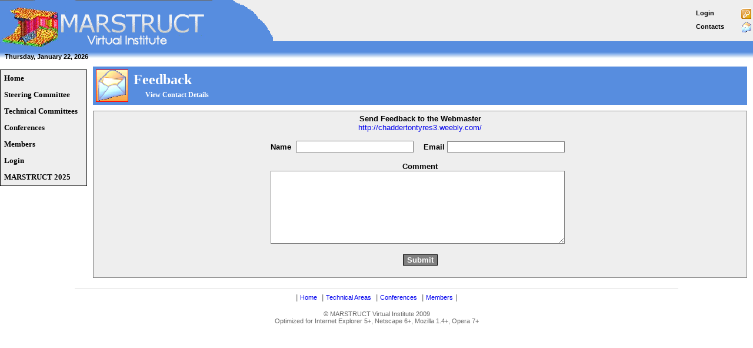

--- FILE ---
content_type: text/html; charset=Windows-1252
request_url: http://www.marstruct-vi.com/feedback.aspx?page=http://chaddertontyres3.weebly.com/
body_size: 12116
content:

<!DOCTYPE HTML PUBLIC "-//W3C//DTD HTML 4.0 Transitional//EN" >
<html>
	<head>
		<title>MARSTRUCT Virtual Institute</title>
		<link href="http://www.marstruct-vi.com/scripts/marstruct.css" type="text/css" rel="stylesheet" />
		<script language="JavaScript1.2" src="http://www.marstruct-vi.com/scripts/stm31.js" type="text/javascript"></script>
	</head>
	<body ms_positioning="GridLayout" bottomMargin="0" vLink="blue" leftMargin="0" topMargin="0"
		rightMargin="0" marginheight="0" marginwidth="0">
		<form name="Form1" method="post" action="feedback.aspx?page=http%3a%2f%2fchaddertontyres3.weebly.com%2f" onsubmit="javascript:return WebForm_OnSubmit();" id="Form1">
<div>
<input type="hidden" name="__EVENTTARGET" id="__EVENTTARGET" value="" />
<input type="hidden" name="__EVENTARGUMENT" id="__EVENTARGUMENT" value="" />
<input type="hidden" name="__VIEWSTATE" id="__VIEWSTATE" value="/wEPDwUKLTM0MzUzODk0NmRk7FzvZV5bDAIv9irbQ077+m8U790=" />
</div>

<script type="text/javascript">
//<![CDATA[
var theForm = document.forms['Form1'];
if (!theForm) {
    theForm = document.Form1;
}
function __doPostBack(eventTarget, eventArgument) {
    if (!theForm.onsubmit || (theForm.onsubmit() != false)) {
        theForm.__EVENTTARGET.value = eventTarget;
        theForm.__EVENTARGUMENT.value = eventArgument;
        theForm.submit();
    }
}
//]]>
</script>


<script src="/WebResource.axd?d=FdjNwLP_RsclaISS0rHnKoKAp3XPkPZusPI3nYZ9GKMiinRHAYQidzs0ch_LSJycDQmzE_DoepUHfJuBjx37GZRaMG81&amp;t=638313826859278837" type="text/javascript"></script>


<script src="/WebResource.axd?d=9bDMfxWdjVCU0S3trVb6vOzc3EtEta8M9hzODvTL5cp3LWtJSVKPwXofWRKng2wZ4wzrK6YYIFjTD3KXuMOCh9z8bLc1&amp;t=638313826859278837" type="text/javascript"></script>
<script type="text/javascript">
//<![CDATA[
function WebForm_OnSubmit() {
if (typeof(ValidatorOnSubmit) == "function" && ValidatorOnSubmit() == false) return false;
return true;
}
//]]>
</script>

<div>

	<input type="hidden" name="__VIEWSTATEGENERATOR" id="__VIEWSTATEGENERATOR" value="96C56D28" />
	<input type="hidden" name="__EVENTVALIDATION" id="__EVENTVALIDATION" value="/wEWBQLekcurCwLs0bLrBgLs0fbZDALs0Yq1BQKM54rGBmbqJfdVKEbJ2NkDK8Oipu5Paij0" />
</div>
			
<table cellspacing="0" cellpadding="0" width="100%" border="0">
	<tr>
		<td class="blueshade" width="350" rowSpan="2">
			<img hspace="0" src="http://www.marstruct-vi.com/images/marstructvi.gif" align="left" vspace="0" border="0">
		</td>
		<td class="greyshade" align="left" width="100%"><img height="70" hspace="0" src="http://www.marstruct-vi.com/images/corner.gif" align="left"
				vspace="0" border="0"></td>
		<td class="greyshade" width="100">
			<table cellspacing="1" cellpadding="2" width="100" border="0">
				<tr>
					<td><a title='Login' href='http://www.marstruct-vi.com/login.aspx' class='blackminorlinks' title='Logout' onmouseover='displayStatusMsg(&#34;Login&#34;);return document.returnValue'><img src='http://www.marstruct-vi.com/images/key.gif' align='right' border='0'>Login</a>&nbsp;</td>
				</tr>
				<tr>
					<td><a title="Contact Information" href="http://www.marstruct-vi.com/contacts.aspx" class="blackminorlinks" title="MARSTRUCT Virtual Institute Contacts" onmouseover="displayStatusMsg('MARSTRUCT Virtual Institute Contacts');return document.returnValue"><IMG src="http://www.marstruct-vi.com/images/mail.gif" align="right" border="0">Contacts</a>&nbsp;</td>
				</tr>
			</table>
		</td>
	</tr>
	<tr>
		<td class="blueshade" style="HEIGHT: 18px">&nbsp;</td>
		<td class="blueshade" style="HEIGHT: 18px">&nbsp;</td>
	</tr>
	<tr>
		<td background="http://www.marstruct-vi.com/images/back.jpg">
            <span id="Header1_Label1">&nbsp;&nbsp;<span class='minortitle'>Thursday, January 22, 2026</span></span>
		</td>
		<td align="right" colspan="2" background="http://www.marstruct-vi.com/images/back.jpg">&nbsp;&nbsp;</td>
	</tr>
</table>
			<table cellspacing="0" cellpadding="0" width="100%" border="0">
				<tr>
					<td valign="top" width="150"><br />
						<script language="JavaScript1.2" type="text/javascript" src="http://www.marstruct-vi.com/scripts/side1menu.js"></script>
						
					</td>
					<td valign="top" width="100%">
						<table border="0" width="100%" cellpadding="5" cellspacing="10">
							<tr>
								<td class="blueshade">
									<table border="0" cellpadding="0" cellspacing="0">
										<tr>
											<td><IMG src="http://www.marstruct-vi.com/images/bigmail.gif" align="left" border="0"></td>
											<td>
												<table border="0" cellspacing="0" cellpadding="2">
													<tr>
														<td>&nbsp;<span class="whitemaintitle">Feedback</span>
														</td>
													</tr>
													<tr>
														<td>
															&nbsp;&nbsp;&nbsp;&nbsp;&nbsp;&nbsp;<a class="whiteminorlink" href="http://www.marstruct-vi.com/contacts.aspx" title="View Contact Details"
																onmouseover="displayStatusMsg('View Contact Details');return document.returnValue">View Contact Details</a></td>
													</tr>
												</table>
											</td>
										</tr>
									</table>
								</td>
							</tr>
							<tr>
								<td class="inputcell">
									<span class="highlighttitle">Send Feedback to the Webmaster</span><br />
									<a id="HyperLink1" href="http://chaddertontyres3.weebly.com/">http://chaddertontyres3.weebly.com/</a><br /><br />
									<span class="highlighttitle">Name</span>&nbsp;
									<input name="TextBox1" type="text" maxlength="100" size="25" id="TextBox1" clas="input" onfocus="highlighton('TextBox1')" onblur="highlightoff('TextBox1')" style="width:200px;" />
									<span id="RequiredFieldValidator1" title="Incorrect Name format." style="color:Red;visibility:hidden;">*</span>&nbsp;
									<span class="highlighttitle">Email</span>
									<input name="TextBox2" type="text" maxlength="100" size="25" id="TextBox2" class="input" onfocus="highlighton('TextBox2')" onblur="highlightoff('TextBox2')" style="width:200px;" />
									<span id="RequiredFieldValidator2" title="Incorrect Email Address format." style="color:Red;visibility:hidden;">*</span><br />
									<span id="RegularExpressionValidator1" style="color:Red;visibility:hidden;">Please input First and Last Name</span>&nbsp;
									<span id="RegularExpressionValidator2" style="color:Red;visibility:hidden;">Incorrect Email Address format.</span>
									<br /><span class="highlighttitle">Comment</span><br />
									<textarea name="TextBox3" rows="8" cols="55" id="TextBox3" class="input" onfocus="highlighton('TextBox3')" onblur="highlightoff('TextBox3')" style="width:500px;"></textarea>
									<span id="RequiredFieldValidator3" title="Cannot send a blank comment." style="color:Red;visibility:hidden;">*</span><br />
									<span id="RegularExpressionValidator3" style="color:Red;visibility:hidden;">Incorrect Comment format.</span>
									<br /><input type="submit" name="Button1" value="Submit" onclick="javascript:WebForm_DoPostBackWithOptions(new WebForm_PostBackOptions(&quot;Button1&quot;, &quot;&quot;, true, &quot;&quot;, &quot;&quot;, false, false))" id="Button1" class="button" />
									<br />&nbsp;
								</td>
							</tr>
						</table>
					</td>
				</tr>
			</table>
			<table cellSpacing="0" cellPadding="0" width="100%" border="0">
				<tr>
					<td>
						
<table border="0" cellpadding="0" cellspacing="0" width="100%">
	<tr>
		<td align="center">
			<hr color="#eeeeee" width="80%" />
			&nbsp;|&nbsp;<a class="disclaimer" href="http://www.marstruct-vi.com/home.aspx" title="Home" onmouseover="displayStatusMsg('HomePage');return document.returnValue">Home</a>
			&nbsp;|&nbsp;<a class="disclaimer" href="http://www.marstruct-vi.com/techareas.aspx" title="Technical Areas" onmouseover="displayStatusMsg('Technical Areas');return document.returnValue">Technical Areas</a>
			&nbsp;|&nbsp;<a class="disclaimer" href="http://www.marstruct-vi.com/conferences.aspx" title="MARSTRUCT Conferences" onmouseover="displayStatusMsg('MARSTRUCT Conferences');return document.returnValue">Conferences</a>
			&nbsp;|&nbsp;<a class="disclaimer" href="http://www.marstruct-vi.com/members.aspx" title="MARSTRUCT Virtual Institute Members" onmouseover="displayStatusMsg('MARSTRUCT Virtual Institute Members');return document.returnValue">Members</a>&nbsp;|&nbsp;<br>
			<br />
			<span class="disclaimer">© MARSTRUCT Virtual Institute 2009<br />
				Optimized for Internet Explorer 5+, Netscape 6+, Mozilla 1.4+, Opera 7+</span>
		</td>
	</tr>
</table>
					</td>
				</tr>
			</table>
		
<script type="text/javascript">
//<![CDATA[
var Page_Validators =  new Array(document.getElementById("RequiredFieldValidator1"), document.getElementById("RequiredFieldValidator2"), document.getElementById("RegularExpressionValidator1"), document.getElementById("RegularExpressionValidator2"), document.getElementById("RequiredFieldValidator3"), document.getElementById("RegularExpressionValidator3"));
//]]>
</script>

<script type="text/javascript">
//<![CDATA[
var RequiredFieldValidator1 = document.all ? document.all["RequiredFieldValidator1"] : document.getElementById("RequiredFieldValidator1");
RequiredFieldValidator1.controltovalidate = "TextBox1";
RequiredFieldValidator1.errormessage = "*";
RequiredFieldValidator1.evaluationfunction = "RequiredFieldValidatorEvaluateIsValid";
RequiredFieldValidator1.initialvalue = "";
var RequiredFieldValidator2 = document.all ? document.all["RequiredFieldValidator2"] : document.getElementById("RequiredFieldValidator2");
RequiredFieldValidator2.controltovalidate = "TextBox2";
RequiredFieldValidator2.errormessage = "*";
RequiredFieldValidator2.evaluationfunction = "RequiredFieldValidatorEvaluateIsValid";
RequiredFieldValidator2.initialvalue = "";
var RegularExpressionValidator1 = document.all ? document.all["RegularExpressionValidator1"] : document.getElementById("RegularExpressionValidator1");
RegularExpressionValidator1.controltovalidate = "TextBox1";
RegularExpressionValidator1.errormessage = "Please input First and Last Name";
RegularExpressionValidator1.evaluationfunction = "RegularExpressionValidatorEvaluateIsValid";
RegularExpressionValidator1.validationexpression = "^([0-9A-Za-z@.\\s]{1,100})\\s([0-9A-Za-z@.\\s]{1,100})$";
var RegularExpressionValidator2 = document.all ? document.all["RegularExpressionValidator2"] : document.getElementById("RegularExpressionValidator2");
RegularExpressionValidator2.controltovalidate = "TextBox2";
RegularExpressionValidator2.errormessage = "Incorrect Email Address format.";
RegularExpressionValidator2.evaluationfunction = "RegularExpressionValidatorEvaluateIsValid";
RegularExpressionValidator2.validationexpression = "\\w+([-+.]\\w+)*@\\w+([-.]\\w+)*\\.\\w+([-.]\\w+)*";
var RequiredFieldValidator3 = document.all ? document.all["RequiredFieldValidator3"] : document.getElementById("RequiredFieldValidator3");
RequiredFieldValidator3.controltovalidate = "TextBox3";
RequiredFieldValidator3.errormessage = "*";
RequiredFieldValidator3.evaluationfunction = "RequiredFieldValidatorEvaluateIsValid";
RequiredFieldValidator3.initialvalue = "";
var RegularExpressionValidator3 = document.all ? document.all["RegularExpressionValidator3"] : document.getElementById("RegularExpressionValidator3");
RegularExpressionValidator3.controltovalidate = "TextBox3";
RegularExpressionValidator3.errormessage = "Incorrect Comment format.";
RegularExpressionValidator3.evaluationfunction = "RegularExpressionValidatorEvaluateIsValid";
RegularExpressionValidator3.validationexpression = "^([0-9A-Za-z@.,!\\s]{1,255})$";
//]]>
</script>


<script type="text/javascript">
//<![CDATA[

var Page_ValidationActive = false;
if (typeof(ValidatorOnLoad) == "function") {
    ValidatorOnLoad();
}

function ValidatorOnSubmit() {
    if (Page_ValidationActive) {
        return ValidatorCommonOnSubmit();
    }
    else {
        return true;
    }
}
        //]]>
</script>
</form>
	</body>
</html>
